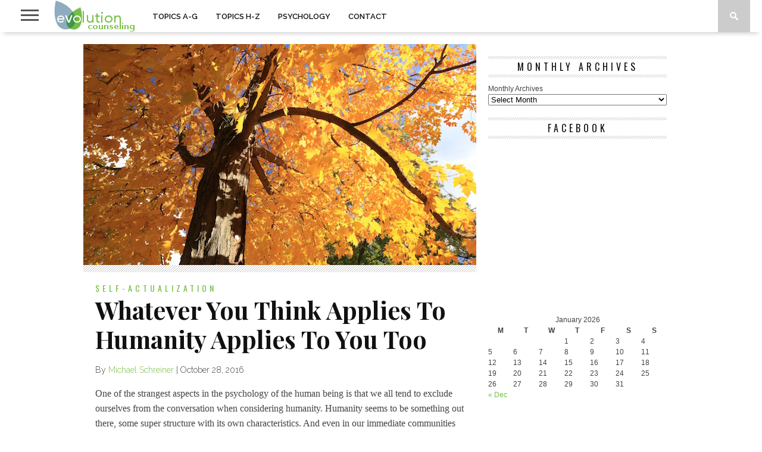

--- FILE ---
content_type: text/html; charset=UTF-8
request_url: https://evolutioncounseling.com/whatever-you-think-applies-to-humanity-applies-to-you-too/
body_size: 12632
content:
<!DOCTYPE html>
<html lang="en-US" prefix="og: http://ogp.me/ns#">
<head>
<meta charset="UTF-8" >
<meta name="viewport" id="viewport" content="width=device-width, initial-scale=1.0, maximum-scale=1.0, minimum-scale=1.0, user-scalable=no" />

<meta property="og:image" content="https://evolutioncounseling.com/wp-content/uploads/2016/10/IMG_5469-400x242.jpg" />


<link rel="shortcut icon" href="https://evolutioncounseling.com/wp-content/uploads/2014/12/customfavicon.png" /><link rel="alternate" type="application/rss+xml" title="RSS 2.0" href="https://evolutioncounseling.com/feed/" />
<link rel="alternate" type="text/xml" title="RSS .92" href="https://evolutioncounseling.com/feed/rss/" />
<link rel="alternate" type="application/atom+xml" title="Atom 0.3" href="https://evolutioncounseling.com/feed/atom/" />
<link rel="pingback" href="https://evolutioncounseling.com/xmlrpc.php" />

<!-- Global site tag (gtag.js) - Google Analytics -->
<script async src="https://www.googletagmanager.com/gtag/js?id=UA-25335547-1"></script>
<script>
  window.dataLayer = window.dataLayer || [];
  function gtag(){dataLayer.push(arguments);}
  gtag('js', new Date());

  gtag('config', 'UA-25335547-1');
</script>
<title>Whatever You Think Applies To Humanity Applies To You Too - Evolution Counseling</title>

<!-- This site is optimized with the Yoast SEO plugin v9.4 - https://yoast.com/wordpress/plugins/seo/ -->
<link rel="canonical" href="https://evolutioncounseling.com/whatever-you-think-applies-to-humanity-applies-to-you-too/" />
<meta property="og:locale" content="en_US" />
<meta property="og:type" content="article" />
<meta property="og:title" content="Whatever You Think Applies To Humanity Applies To You Too - Evolution Counseling" />
<meta property="og:description" content="One of the strangest aspects in the psychology of the human being is that we all tend to exclude ourselves from the conversation when considering humanity. Humanity seems to be something out there, some super structure with its own characteristics. And even in our immediate communities we think, feel, and act differently towards the people &hellip;" />
<meta property="og:url" content="https://evolutioncounseling.com/whatever-you-think-applies-to-humanity-applies-to-you-too/" />
<meta property="og:site_name" content="Evolution Counseling" />
<meta property="article:publisher" content="https://www.facebook.com/Evolutioncounseling/" />
<meta property="article:section" content="Self-Actualization" />
<meta property="article:published_time" content="2016-10-28T19:38:59+00:00" />
<meta property="article:modified_time" content="2016-10-28T19:39:48+00:00" />
<meta property="og:updated_time" content="2016-10-28T19:39:48+00:00" />
<meta property="og:image" content="https://evolutioncounseling.com/wp-content/uploads/2016/10/IMG_5469.jpg" />
<meta property="og:image:secure_url" content="https://evolutioncounseling.com/wp-content/uploads/2016/10/IMG_5469.jpg" />
<meta property="og:image:width" content="660" />
<meta property="og:image:height" content="371" />
<meta name="twitter:card" content="summary_large_image" />
<meta name="twitter:description" content="One of the strangest aspects in the psychology of the human being is that we all tend to exclude ourselves from the conversation when considering humanity. Humanity seems to be something out there, some super structure with its own characteristics. And even in our immediate communities we think, feel, and act differently towards the people [&hellip;]" />
<meta name="twitter:title" content="Whatever You Think Applies To Humanity Applies To You Too - Evolution Counseling" />
<meta name="twitter:site" content="@Evolutiongrowth" />
<meta name="twitter:image" content="https://evolutioncounseling.com/wp-content/uploads/2016/10/IMG_5469.jpg" />
<meta name="twitter:creator" content="@Evolutiongrowth" />
<script type='application/ld+json'>{"@context":"https://schema.org","@type":"Organization","url":"https://evolutioncounseling.com/","sameAs":["https://www.facebook.com/Evolutioncounseling/","https://www.pinterest.com/evolution1/","https://twitter.com/Evolutiongrowth"],"@id":"https://evolutioncounseling.com/#organization","name":"Evolution Counseling","logo":"https://evolutioncounseling.com/wp-content/uploads/2019/01/evolution-counseling.png"}</script>
<!-- / Yoast SEO plugin. -->

<link rel='dns-prefetch' href='//netdna.bootstrapcdn.com' />
<link rel='dns-prefetch' href='//fonts.googleapis.com' />
<link rel='dns-prefetch' href='//s.w.org' />
<link rel="alternate" type="application/rss+xml" title="Evolution Counseling &raquo; Feed" href="https://evolutioncounseling.com/feed/" />
<link rel="alternate" type="application/rss+xml" title="Evolution Counseling &raquo; Comments Feed" href="https://evolutioncounseling.com/comments/feed/" />
		<script type="text/javascript">
			window._wpemojiSettings = {"baseUrl":"https:\/\/s.w.org\/images\/core\/emoji\/11.2.0\/72x72\/","ext":".png","svgUrl":"https:\/\/s.w.org\/images\/core\/emoji\/11.2.0\/svg\/","svgExt":".svg","source":{"concatemoji":"https:\/\/evolutioncounseling.com\/wp-includes\/js\/wp-emoji-release.min.js?ver=5.1.19"}};
			!function(e,a,t){var n,r,o,i=a.createElement("canvas"),p=i.getContext&&i.getContext("2d");function s(e,t){var a=String.fromCharCode;p.clearRect(0,0,i.width,i.height),p.fillText(a.apply(this,e),0,0);e=i.toDataURL();return p.clearRect(0,0,i.width,i.height),p.fillText(a.apply(this,t),0,0),e===i.toDataURL()}function c(e){var t=a.createElement("script");t.src=e,t.defer=t.type="text/javascript",a.getElementsByTagName("head")[0].appendChild(t)}for(o=Array("flag","emoji"),t.supports={everything:!0,everythingExceptFlag:!0},r=0;r<o.length;r++)t.supports[o[r]]=function(e){if(!p||!p.fillText)return!1;switch(p.textBaseline="top",p.font="600 32px Arial",e){case"flag":return s([55356,56826,55356,56819],[55356,56826,8203,55356,56819])?!1:!s([55356,57332,56128,56423,56128,56418,56128,56421,56128,56430,56128,56423,56128,56447],[55356,57332,8203,56128,56423,8203,56128,56418,8203,56128,56421,8203,56128,56430,8203,56128,56423,8203,56128,56447]);case"emoji":return!s([55358,56760,9792,65039],[55358,56760,8203,9792,65039])}return!1}(o[r]),t.supports.everything=t.supports.everything&&t.supports[o[r]],"flag"!==o[r]&&(t.supports.everythingExceptFlag=t.supports.everythingExceptFlag&&t.supports[o[r]]);t.supports.everythingExceptFlag=t.supports.everythingExceptFlag&&!t.supports.flag,t.DOMReady=!1,t.readyCallback=function(){t.DOMReady=!0},t.supports.everything||(n=function(){t.readyCallback()},a.addEventListener?(a.addEventListener("DOMContentLoaded",n,!1),e.addEventListener("load",n,!1)):(e.attachEvent("onload",n),a.attachEvent("onreadystatechange",function(){"complete"===a.readyState&&t.readyCallback()})),(n=t.source||{}).concatemoji?c(n.concatemoji):n.wpemoji&&n.twemoji&&(c(n.twemoji),c(n.wpemoji)))}(window,document,window._wpemojiSettings);
		</script>
		<style type="text/css">
img.wp-smiley,
img.emoji {
	display: inline !important;
	border: none !important;
	box-shadow: none !important;
	height: 1em !important;
	width: 1em !important;
	margin: 0 .07em !important;
	vertical-align: -0.1em !important;
	background: none !important;
	padding: 0 !important;
}
</style>
	<link rel='stylesheet' id='yarppWidgetCss-css'  href='https://evolutioncounseling.com/wp-content/plugins/yet-another-related-posts-plugin/style/widget.css?ver=5.1.19' type='text/css' media='all' />
<link rel='stylesheet' id='wp-block-library-css'  href='https://evolutioncounseling.com/wp-includes/css/dist/block-library/style.min.css?ver=5.1.19' type='text/css' media='all' />
<link rel='stylesheet' id='stripe-handler-ng-style-css'  href='https://evolutioncounseling.com/wp-content/plugins/stripe-payments/public/assets/css/public.css?ver=2.0.16' type='text/css' media='all' />
<link rel='stylesheet' id='mvp-style-css'  href='https://evolutioncounseling.com/wp-content/themes/braxton/style.css?ver=5.1.19' type='text/css' media='all' />
<!--[if lt IE 10]>
<link rel='stylesheet' id='mvp-iecss-css'  href='https://evolutioncounseling.com/wp-content/themes/braxton/css/iecss.css?ver=5.1.19' type='text/css' media='all' />
<![endif]-->
<link rel='stylesheet' id='reset-css'  href='https://evolutioncounseling.com/wp-content/themes/braxton/css/reset.css?ver=5.1.19' type='text/css' media='all' />
<link rel='stylesheet' id='mvp-fontawesome-css'  href='//netdna.bootstrapcdn.com/font-awesome/4.4.0/css/font-awesome.css?ver=5.1.19' type='text/css' media='all' />
<link rel='stylesheet' id='media-queries-css'  href='https://evolutioncounseling.com/wp-content/themes/braxton/css/media-queries.css?ver=5.1.19' type='text/css' media='all' />
<link rel='stylesheet' id='studio-fonts-css'  href='//fonts.googleapis.com/css?family=Montserrat%3A400%7CQuicksand%3A300%2C400%7CVidaloka%7CPlayfair+Display%3A400%2C700%2C900%7COpen+Sans+Condensed%3A300%2C700%7COpen+Sans%3A400%2C800%7COswald%3A300%2C400%2C700%7CRaleway%3A200%2C300%2C400%2C500%2C600%2C700%2C800%26subset%3Dlatin%2Clatin-ext&#038;ver=1.0.0' type='text/css' media='all' />
<link rel='stylesheet' id='yarppRelatedCss-css'  href='https://evolutioncounseling.com/wp-content/plugins/yet-another-related-posts-plugin/style/related.css?ver=5.1.19' type='text/css' media='all' />
<script type='text/javascript' src='https://evolutioncounseling.com/wp-includes/js/jquery/jquery.js?ver=1.12.4'></script>
<script type='text/javascript' src='https://evolutioncounseling.com/wp-includes/js/jquery/jquery-migrate.min.js?ver=1.4.1'></script>
<link rel='https://api.w.org/' href='https://evolutioncounseling.com/wp-json/' />
<link rel="EditURI" type="application/rsd+xml" title="RSD" href="https://evolutioncounseling.com/xmlrpc.php?rsd" />
<link rel="wlwmanifest" type="application/wlwmanifest+xml" href="https://evolutioncounseling.com/wp-includes/wlwmanifest.xml" /> 
<meta name="generator" content="WordPress 5.1.19" />
<link rel='shortlink' href='https://evolutioncounseling.com/?p=20972' />
<link rel="alternate" type="application/json+oembed" href="https://evolutioncounseling.com/wp-json/oembed/1.0/embed?url=https%3A%2F%2Fevolutioncounseling.com%2Fwhatever-you-think-applies-to-humanity-applies-to-you-too%2F" />
<link rel="alternate" type="text/xml+oembed" href="https://evolutioncounseling.com/wp-json/oembed/1.0/embed?url=https%3A%2F%2Fevolutioncounseling.com%2Fwhatever-you-think-applies-to-humanity-applies-to-you-too%2F&#038;format=xml" />

<style type='text/css'>

@import url(//fonts.googleapis.com/css?family=Vidaloka:100,200,300,400,500,600,700,800,900|Raleway:100,200,300,400,500,600,700,800,900|Playfair+Display:100,200,300,400,500,600,700,800,900|Oswald:100,200,300,400,500,600,700,800,900&subset=latin,latin-ext,cyrillic,cyrillic-ext,greek-ext,greek,vietnamese);

#nav-wrapper,
#nav-top-wrap {
	background: #ffffff;
	}

.fly-but-wrap span {
	background: #555555;
	}

#main-nav .menu li a:hover,
#main-nav .menu li.current-menu-item a,
#search-button:hover,
.home-widget h3.widget-cat,
span.post-tags-header,
.post-tags a:hover,
.tag-cloud a:hover,
.woocommerce .widget_price_filter .ui-slider .ui-slider-range {
	background: #74bf45;
	}

.woocommerce .widget_price_filter .ui-slider .ui-slider-handle,
.woocommerce span.onsale,
.woocommerce #respond input#submit.alt,
.woocommerce a.button.alt,
.woocommerce button.button.alt,
.woocommerce input.button.alt,
.woocommerce #respond input#submit.alt:hover,
.woocommerce a.button.alt:hover,
.woocommerce button.button.alt:hover,
.woocommerce input.button.alt:hover {
	background-color: #74bf45;
	}

.woocommerce #respond input#submit.alt:hover,
.woocommerce a.button.alt:hover,
.woocommerce button.button.alt:hover,
.woocommerce input.button.alt:hover {
	opacity: 0.8;
	}

#main-nav .menu-item-home a:hover {
	background: #74bf45 !important;
	}

#top-story-left h3,
#top-story-right h3 {
	border-bottom: 3px solid #74bf45;
	}

a, a:visited,
ul.top-stories li:hover h2,
ul.top-stories li:hover h2,
#top-story-middle:hover h2,
#top-story-wrapper:hover #feat2-main-text h2,
#feat1-left-wrapper:hover .feat1-left-text h2,
#feat1-right-wrapper:hover .feat1-right-text h2,
ul.split-columns li:hover h2,
.home-widget ul.wide-widget li:hover h2,
.home-widget ul.home-list li:hover h2,
h3.story-cat,
h3.story-cat a,
.sidebar-widget ul.home-list li:hover h2,
.sidebar-widget ul.wide-widget li:hover h2,
.sidebar-widget ul.split-columns li:hover h2,
#footer-nav .menu li a:hover,
.footer-widget ul.home-list li:hover h2,
.footer-widget ul.wide-widget li:hover h2,
.footer-widget ul.split-columns li:hover h2,
.prev,
.next {
	color: #74bf45;
	}

#wallpaper {
	background: url() no-repeat 50% 0;
	}

.featured-text h2,
.featured-text h2 a,
.feat1-main-text h2,
.feat1-main-text h2 a {
	font-family: 'Vidaloka', serif;
	}

#main-nav .menu li a,
#main-nav .menu li:hover ul li a {
	font-family: 'Raleway', sans-serif;
	}

#top-story-left h2,
#top-story-right h2,
.feat1-left-text h2,
.feat1-right-text h2,
#feat2-main-text h2,
#middle-text h2,
ul.split-columns li h2,
.home-widget .wide-text h2,
.home-widget .home-list-content h2,
h1.story-title,
.sidebar-widget .wide-text h2,
.sidebar-widget ul.split-columns li h2,
.footer-widget .wide-text h2,
.footer-widget ul.split-columns li h2,
#post-404 h1 {
	font-family: 'Playfair Display', serif;
	}

#top-story-left h3,
#top-story-right h3,
#middle-text h3,
h1.home-widget-header,
#woo-content h1.page-title,
h3.home-widget-header,
h1.archive-header,
h3.story-cat,
h3.story-cat a,
#content-area h1,
#content-area h2,
#content-area h3,
#content-area h4,
#content-area h5,
#content-area h6,
h4.post-header,
h3.sidebar-widget-header,
h3.footer-widget-header {
	font-family: 'Oswald', sans-serif;
	}

@media screen and (max-width: 767px) and (min-width: 480px) {

	.sidebar-widget .home-list-content h2 {
		font-family: 'Playfair Display', serif;
		}

	}

#menufication-outer-wrap.menufication-transition-in #menufication-scroll-container {
	overflow-y: auto !important;
	}

</style>
	
<style type="text/css">



</style>


<link rel="icon" href="https://evolutioncounseling.com/wp-content/uploads/2019/01/cropped-evolution-counseling-1-32x32.png" sizes="32x32" />
<link rel="icon" href="https://evolutioncounseling.com/wp-content/uploads/2019/01/cropped-evolution-counseling-1-192x192.png" sizes="192x192" />
<link rel="apple-touch-icon-precomposed" href="https://evolutioncounseling.com/wp-content/uploads/2019/01/cropped-evolution-counseling-1-180x180.png" />
<meta name="msapplication-TileImage" content="https://evolutioncounseling.com/wp-content/uploads/2019/01/cropped-evolution-counseling-1-270x270.png" />

</head>

<body data-rsssl=1 class="post-template-default single single-post postid-20972 single-format-standard">
<div id="site">
	<div id="fly-wrap">
	<div class="fly-wrap-out">
		<div class="fly-side-wrap">
			<ul class="fly-bottom-soc left relative">
									<li class="fb-soc">
						<a href="https://www.facebook.com/Evolutioncounseling" target="_blank">
						<i class="fa fa-facebook-square fa-2"></i>
						</a>
					</li>
													<li class="twit-soc">
						<a href="https://twitter.com/Evolutiongrowth" target="_blank">
						<i class="fa fa-twitter fa-2"></i>
						</a>
					</li>
													<li class="pin-soc">
						<a href="https://www.pinterest.com/evolution1/" target="_blank">
						<i class="fa fa-pinterest fa-2"></i>
						</a>
					</li>
																																	<li class="rss-soc">
						<a href="https://evolutioncounseling.com/feed/rss/" target="_blank">
						<i class="fa fa-rss fa-2"></i>
						</a>
					</li>
							</ul>
		</div><!--fly-side-wrap-->
		<div class="fly-wrap-in">
			<div id="fly-menu-wrap">
				<nav class="fly-nav-menu left relative">
					<div class="menu-navigation-menu-container"><ul id="menu-navigation-menu" class="menu"><li id="menu-item-23567" class="menu-item menu-item-type-custom menu-item-object-custom menu-item-has-children menu-item-23567"><a href="https://evolutioncounseling.com/topics-a-g/">TOPICS A-G</a>
<ul class="sub-menu">
	<li id="menu-item-23722" class="menu-item menu-item-type-taxonomy menu-item-object-category menu-item-23722"><a href="https://evolutioncounseling.com/category/abuse/">Abuse</a></li>
	<li id="menu-item-4380" class="menu-item menu-item-type-taxonomy menu-item-object-category menu-item-4380"><a href="https://evolutioncounseling.com/category/addictions/">Addictions</a></li>
	<li id="menu-item-4382" class="menu-item menu-item-type-taxonomy menu-item-object-category menu-item-4382"><a href="https://evolutioncounseling.com/category/anxiety/">Anxiety</a></li>
	<li id="menu-item-14400" class="menu-item menu-item-type-taxonomy menu-item-object-category menu-item-14400"><a href="https://evolutioncounseling.com/category/career-counseling/">Career Counseling</a></li>
	<li id="menu-item-4385" class="menu-item menu-item-type-taxonomy menu-item-object-category menu-item-4385"><a href="https://evolutioncounseling.com/category/depression/">Depression</a></li>
	<li id="menu-item-4384" class="menu-item menu-item-type-taxonomy menu-item-object-category menu-item-4384"><a href="https://evolutioncounseling.com/category/couples/">Couples</a></li>
	<li id="menu-item-12499" class="menu-item menu-item-type-taxonomy menu-item-object-category menu-item-12499"><a href="https://evolutioncounseling.com/category/dog-training/">Dog Training</a></li>
	<li id="menu-item-4387" class="menu-item menu-item-type-taxonomy menu-item-object-category menu-item-4387"><a href="https://evolutioncounseling.com/category/emotions/">Emotions</a></li>
	<li id="menu-item-4388" class="menu-item menu-item-type-taxonomy menu-item-object-category menu-item-4388"><a href="https://evolutioncounseling.com/category/grief/">Grief</a></li>
</ul>
</li>
<li id="menu-item-23568" class="menu-item menu-item-type-custom menu-item-object-custom menu-item-has-children menu-item-23568"><a href="https://evolutioncounseling.com/topics-h-z/">TOPICS H-Z</a>
<ul class="sub-menu">
	<li id="menu-item-4389" class="menu-item menu-item-type-taxonomy menu-item-object-category menu-item-4389"><a href="https://evolutioncounseling.com/category/individual-counseling/">Individual Counseling</a></li>
	<li id="menu-item-4390" class="menu-item menu-item-type-taxonomy menu-item-object-category menu-item-4390"><a href="https://evolutioncounseling.com/category/mindfulness/">Mindfulness</a></li>
	<li id="menu-item-4391" class="menu-item menu-item-type-taxonomy menu-item-object-category menu-item-4391"><a href="https://evolutioncounseling.com/category/motivation/">Motivation</a></li>
	<li id="menu-item-4392" class="menu-item menu-item-type-taxonomy menu-item-object-category menu-item-4392"><a href="https://evolutioncounseling.com/category/neurosis/">Neurosis</a></li>
	<li id="menu-item-5540" class="menu-item menu-item-type-taxonomy menu-item-object-category menu-item-5540"><a href="https://evolutioncounseling.com/category/neuroscience/">Neuroscience</a></li>
	<li id="menu-item-4393" class="menu-item menu-item-type-taxonomy menu-item-object-category menu-item-4393"><a href="https://evolutioncounseling.com/category/parenting/">Parenting</a></li>
	<li id="menu-item-5504" class="menu-item menu-item-type-taxonomy menu-item-object-category current-post-ancestor current-menu-parent current-post-parent menu-item-5504"><a href="https://evolutioncounseling.com/category/self-actualization/">Self-Actualization</a></li>
	<li id="menu-item-4394" class="menu-item menu-item-type-taxonomy menu-item-object-category menu-item-4394"><a href="https://evolutioncounseling.com/category/trauma/">Trauma</a></li>
	<li id="menu-item-4242" class="menu-item menu-item-type-custom menu-item-object-custom menu-item-4242"><a href="https://evolutioncounseling.com/category/yoga/">Yoga</a></li>
</ul>
</li>
<li id="menu-item-4095" class="menu-item menu-item-type-custom menu-item-object-custom menu-item-has-children menu-item-4095"><a href="https://evolutioncounseling.com/psychology/">PSYCHOLOGY</a>
<ul class="sub-menu">
	<li id="menu-item-4395" class="menu-item menu-item-type-taxonomy menu-item-object-category menu-item-4395"><a href="https://evolutioncounseling.com/category/behavioral-psychology/">Behavioral Psychology</a></li>
	<li id="menu-item-4396" class="menu-item menu-item-type-taxonomy menu-item-object-category menu-item-4396"><a href="https://evolutioncounseling.com/category/cognitive-behavioral-therapy/">Cognitive Behavioral Therapy</a></li>
	<li id="menu-item-4397" class="menu-item menu-item-type-taxonomy menu-item-object-category menu-item-4397"><a href="https://evolutioncounseling.com/category/existential-psychology/">Existential Psychology</a></li>
	<li id="menu-item-13801" class="menu-item menu-item-type-taxonomy menu-item-object-category menu-item-13801"><a href="https://evolutioncounseling.com/category/evolutionary-psychology/">Evolutionary Psychology</a></li>
	<li id="menu-item-4398" class="menu-item menu-item-type-taxonomy menu-item-object-category menu-item-4398"><a href="https://evolutioncounseling.com/category/feminist-therapy/">Feminist Therapy</a></li>
	<li id="menu-item-4399" class="menu-item menu-item-type-taxonomy menu-item-object-category menu-item-4399"><a href="https://evolutioncounseling.com/category/gestalt-psychology/">Gestalt Psychology</a></li>
	<li id="menu-item-4400" class="menu-item menu-item-type-taxonomy menu-item-object-category menu-item-4400"><a href="https://evolutioncounseling.com/category/narrative-therapy/">Narrative Therapy</a></li>
	<li id="menu-item-4401" class="menu-item menu-item-type-taxonomy menu-item-object-category menu-item-4401"><a href="https://evolutioncounseling.com/category/psychoanalysis/">Psychoanalysis</a></li>
</ul>
</li>
<li id="menu-item-4096" class="menu-item menu-item-type-custom menu-item-object-custom menu-item-4096"><a href="https://evolutioncounseling.com/contact/">CONTACT</a></li>
</ul></div>				</nav>
			</div><!--fly-menu-wrap-->
		</div><!--fly-wrap-in-->
	</div><!--fly-wrap-out-->
</div><!--fly-wrap-->	<div id="nav-top-wrap" class="left relative">
		<div id="nav-top-mid" class="relative">
			<div id="nav-top-cont" class="left relative">
																</div><!--nav-top-cont-->
		</div><!--nav-top-mid-->
	</div><!--nav-top-wrap-->
	<div id="nav-wrapper">
		<div class="nav-wrap-out">
		<div class="nav-wrap-in">
			<div id="nav-inner">
			<div class="fly-but-wrap left relative">
				<span></span>
				<span></span>
				<span></span>
				<span></span>
			</div><!--fly-but-wrap-->
							<div id="logo-small" itemscope itemtype="http://schema.org/Organization">
											<a itemprop="url" href="https://evolutioncounseling.com"><img itemprop="logo" src="https://evolutioncounseling.com/wp-content/uploads/2019/01/evolution-counseling-1.png" alt="Evolution Counseling" /></a>
									</div><!--logo-small-->
						<div id="main-nav">
				<div class="menu-navigation-menu-container"><ul id="menu-navigation-menu-1" class="menu"><li class="menu-item menu-item-type-custom menu-item-object-custom menu-item-has-children menu-item-23567"><a href="https://evolutioncounseling.com/topics-a-g/">TOPICS A-G</a>
<ul class="sub-menu">
	<li class="menu-item menu-item-type-taxonomy menu-item-object-category menu-item-23722"><a href="https://evolutioncounseling.com/category/abuse/">Abuse</a></li>
	<li class="menu-item menu-item-type-taxonomy menu-item-object-category menu-item-4380"><a href="https://evolutioncounseling.com/category/addictions/">Addictions</a></li>
	<li class="menu-item menu-item-type-taxonomy menu-item-object-category menu-item-4382"><a href="https://evolutioncounseling.com/category/anxiety/">Anxiety</a></li>
	<li class="menu-item menu-item-type-taxonomy menu-item-object-category menu-item-14400"><a href="https://evolutioncounseling.com/category/career-counseling/">Career Counseling</a></li>
	<li class="menu-item menu-item-type-taxonomy menu-item-object-category menu-item-4385"><a href="https://evolutioncounseling.com/category/depression/">Depression</a></li>
	<li class="menu-item menu-item-type-taxonomy menu-item-object-category menu-item-4384"><a href="https://evolutioncounseling.com/category/couples/">Couples</a></li>
	<li class="menu-item menu-item-type-taxonomy menu-item-object-category menu-item-12499"><a href="https://evolutioncounseling.com/category/dog-training/">Dog Training</a></li>
	<li class="menu-item menu-item-type-taxonomy menu-item-object-category menu-item-4387"><a href="https://evolutioncounseling.com/category/emotions/">Emotions</a></li>
	<li class="menu-item menu-item-type-taxonomy menu-item-object-category menu-item-4388"><a href="https://evolutioncounseling.com/category/grief/">Grief</a></li>
</ul>
</li>
<li class="menu-item menu-item-type-custom menu-item-object-custom menu-item-has-children menu-item-23568"><a href="https://evolutioncounseling.com/topics-h-z/">TOPICS H-Z</a>
<ul class="sub-menu">
	<li class="menu-item menu-item-type-taxonomy menu-item-object-category menu-item-4389"><a href="https://evolutioncounseling.com/category/individual-counseling/">Individual Counseling</a></li>
	<li class="menu-item menu-item-type-taxonomy menu-item-object-category menu-item-4390"><a href="https://evolutioncounseling.com/category/mindfulness/">Mindfulness</a></li>
	<li class="menu-item menu-item-type-taxonomy menu-item-object-category menu-item-4391"><a href="https://evolutioncounseling.com/category/motivation/">Motivation</a></li>
	<li class="menu-item menu-item-type-taxonomy menu-item-object-category menu-item-4392"><a href="https://evolutioncounseling.com/category/neurosis/">Neurosis</a></li>
	<li class="menu-item menu-item-type-taxonomy menu-item-object-category menu-item-5540"><a href="https://evolutioncounseling.com/category/neuroscience/">Neuroscience</a></li>
	<li class="menu-item menu-item-type-taxonomy menu-item-object-category menu-item-4393"><a href="https://evolutioncounseling.com/category/parenting/">Parenting</a></li>
	<li class="menu-item menu-item-type-taxonomy menu-item-object-category current-post-ancestor current-menu-parent current-post-parent menu-item-5504"><a href="https://evolutioncounseling.com/category/self-actualization/">Self-Actualization</a></li>
	<li class="menu-item menu-item-type-taxonomy menu-item-object-category menu-item-4394"><a href="https://evolutioncounseling.com/category/trauma/">Trauma</a></li>
	<li class="menu-item menu-item-type-custom menu-item-object-custom menu-item-4242"><a href="https://evolutioncounseling.com/category/yoga/">Yoga</a></li>
</ul>
</li>
<li class="menu-item menu-item-type-custom menu-item-object-custom menu-item-has-children menu-item-4095"><a href="https://evolutioncounseling.com/psychology/">PSYCHOLOGY</a>
<ul class="sub-menu">
	<li class="menu-item menu-item-type-taxonomy menu-item-object-category menu-item-4395"><a href="https://evolutioncounseling.com/category/behavioral-psychology/">Behavioral Psychology</a></li>
	<li class="menu-item menu-item-type-taxonomy menu-item-object-category menu-item-4396"><a href="https://evolutioncounseling.com/category/cognitive-behavioral-therapy/">Cognitive Behavioral Therapy</a></li>
	<li class="menu-item menu-item-type-taxonomy menu-item-object-category menu-item-4397"><a href="https://evolutioncounseling.com/category/existential-psychology/">Existential Psychology</a></li>
	<li class="menu-item menu-item-type-taxonomy menu-item-object-category menu-item-13801"><a href="https://evolutioncounseling.com/category/evolutionary-psychology/">Evolutionary Psychology</a></li>
	<li class="menu-item menu-item-type-taxonomy menu-item-object-category menu-item-4398"><a href="https://evolutioncounseling.com/category/feminist-therapy/">Feminist Therapy</a></li>
	<li class="menu-item menu-item-type-taxonomy menu-item-object-category menu-item-4399"><a href="https://evolutioncounseling.com/category/gestalt-psychology/">Gestalt Psychology</a></li>
	<li class="menu-item menu-item-type-taxonomy menu-item-object-category menu-item-4400"><a href="https://evolutioncounseling.com/category/narrative-therapy/">Narrative Therapy</a></li>
	<li class="menu-item menu-item-type-taxonomy menu-item-object-category menu-item-4401"><a href="https://evolutioncounseling.com/category/psychoanalysis/">Psychoanalysis</a></li>
</ul>
</li>
<li class="menu-item menu-item-type-custom menu-item-object-custom menu-item-4096"><a href="https://evolutioncounseling.com/contact/">CONTACT</a></li>
</ul></div>			</div><!--main-nav-->
			<div id="search-button">
				<img src="https://evolutioncounseling.com/wp-content/themes/braxton/images/search-icon.png" />
			</div><!--search-button-->
			<div id="search-bar">
				<form method="get" id="searchform" action="https://evolutioncounseling.com/">
	<input type="text" name="s" id="s" value="Search" onfocus='if (this.value == "Search") { this.value = ""; }' onblur='if (this.value == "") { this.value = "Search"; }' />
	<input type="hidden" id="searchsubmit" value="Search" />
</form>			</div><!--search-bar-->
			</div><!--nav-inner-->
		</div><!--nav-wrap-in-->
		</div><!--nav-wrap-out-->
	</div><!--nav-wrapper-->
		<div id="body-wrapper">
				<div id="main-wrapper">
											<div id="content-wrapper" itemscope itemtype="http://schema.org/NewsArticle">
					<meta itemscope itemprop="mainEntityOfPage"  itemType="https://schema.org/WebPage" itemid="https://evolutioncounseling.com/whatever-you-think-applies-to-humanity-applies-to-you-too/"/>
				<div id="content-main">
																										<div id="featured-image" itemprop="image" itemscope itemtype="http://schema.org/ImageObject">
																													<img itemprop="image" src="https://evolutioncounseling.com/wp-content/uploads/2016/10/IMG_5469-660x371.jpg" />
														<meta itemprop="url" content="https://evolutioncounseling.com/wp-content/uploads/2016/10/IMG_5469.jpg">
							<meta itemprop="width" content="660">
							<meta itemprop="height" content="371">
													</div><!--featured-image-->
																					<div id="home-main">
				<div id="post-area" class="post-20972 post type-post status-publish format-standard has-post-thumbnail hentry category-self-actualization">
					<h3 class="story-cat">Self-Actualization</h3>
					<h1 class="story-title entry-title" itemprop="headline">Whatever You Think Applies To Humanity Applies To You Too</h1>
					<div id="post-info">
						By&nbsp;<span itemprop="author" itemscope itemtype="https://schema.org/Person"><span class="author vcard fn" itemprop="name"><a href="https://evolutioncounseling.com/author/mpschreiner/" title="Posts by Michael Schreiner" rel="author">Michael Schreiner</a></span></span>&nbsp;|&nbsp;<time class="post-date updated" itemprop="datePublished" datetime="2016-10-28" pubdate>October 28, 2016</time>
						<meta itemprop="dateModified" content="2016-10-28"/>
					</div><!--post-info-->
										<div id="content-area">
						<p>One of the strangest aspects in the psychology of the human being is that we all tend to exclude ourselves from the conversation when considering humanity. Humanity seems to be something out there, some super structure with its own characteristics. And even in our immediate communities we think, feel, and act differently towards the people with which we have contact than we do towards ourselves.</p>
<p>But we can&#8217;t get away from the fact that humanity is not some amorphous super structure but rather the sum total of individual human beings. And since you are a human being whatever you think applies to humanity applies to you too.</p>
<p>This is an especially important insight for people who are gentle and patient and forgiving towards others but rough, impatient and unforgiving towards themselves. If the above sounds like you then the key is to realize that you too are a human being, and as a human being not only do you have the same rights to gentle, patient, and forgiving treatment as those around you but you also have the power to treat yourself in a gentle, patient, forgiving way. You don&#8217;t need to wait for somebody else to do it, you can do it yourself.</p>
<div class='yarpp-related'>
<h3>Related posts:</h3><ol>
<li><a href="https://evolutioncounseling.com/stop-the-negative-self-talk/" rel="bookmark" title="Stop The Negative Self-Talk">Stop The Negative Self-Talk </a> <small>It&#8217;s strange but true that when thinking about humanity, we usually don&#8217;t include ourselves in the discussion. If you think of the person who spends the most time around you, who has the most significant impact on your thoughts and feelings, and who is most responsible for your overall self-concept, you&#8217;ll have to conclude that [&hellip;]...</small></li>
<li><a href="https://evolutioncounseling.com/treat-loved-ones-lovingly/" rel="bookmark" title="Treat Loved Ones Lovingly">Treat Loved Ones Lovingly </a> <small>Treating Acquaintances Better Than Intimates An important &#8216;aha!&#8217; moment explodes into our consciousness when we realize that we may  have started treating mere acquaintances and other people we don&#8217;t particularly care about more lovingly, more gently, more sensitively, more patiently, more kindly, than the people we profess to love. How does this happen? How do [&hellip;]...</small></li>
<li><a href="https://evolutioncounseling.com/id-versus-super-ego/" rel="bookmark" title="Id Versus Super Ego">Id Versus Super Ego </a> <small>For Freud the Id was the representative of all the instinctive, elemental forces of human nature. Their satisfaction made the individual happy but at the expense of those around him, because these drives and motivations were supposed to be destructive. It was the job of the Super Ego, which represented the conglomeration of instilled norms, [&hellip;]...</small></li>
<li><a href="https://evolutioncounseling.com/what-to-do-if-you-are-in-a-rough-stretch/" rel="bookmark" title="What To Do If You Are In A Rough Stretch">What To Do If You Are In A Rough Stretch </a> <small>More often than not we end up living in prisons of our own making. Our problems are, in large part, created by our own errors in perception, our own existential anxiety, our own tacit refusal to accept the difficult truths of our life situations. If you&#8217;re currently in a rough stretch there are two likely [&hellip;]...</small></li>
<li><a href="https://evolutioncounseling.com/worst-critic/" rel="bookmark" title="Worst Critic">Worst Critic </a> <small>If you are like many people you might be surprised to realize that when push comes to shove you are your own worst critic. You hold yourself to higher standards, get down on yourself more, ruminate over your mistakes longer, and see your shortcomings in a glaring light while discounting your many strengths. Of course [&hellip;]...</small></li>
<li><a href="https://evolutioncounseling.com/freedom-and-tabus/" rel="bookmark" title="Freedom And Tabus">Freedom And Tabus </a> <small>Often what we really believe we must do or can&#8217;t do is actually something that we choose to do or won&#8217;t do. We become trapped in prisons of our own making without realizing it. We remain in an unwanted situation, or make choices that are bad for our growth and well-being and the growth and [&hellip;]...</small></li>
<li><a href="https://evolutioncounseling.com/patience-complacency/" rel="bookmark" title="Patience And Complacency">Patience And Complacency </a> <small>Complacency is the evil twin of patience. The belief that you&#8217;re just being patient is the perfect rationalization for the complacent attitude, letting you off the hook from the intellectual, emotional, and physical strain of kicking it into high gear. You can tell yourself you&#8217;re working hard enough and that things will eventually come together. [&hellip;]...</small></li>
<li><a href="https://evolutioncounseling.com/be-gentle-with-yourself/" rel="bookmark" title="Be Gentle With Yourself">Be Gentle With Yourself </a> <small>How can you expect to be gentle with the people you care about if you aren&#8217;t gentle with yourself? Whether or not you want to admit it you&#8217;re a narcissist. Don&#8217;t be turned off by that statement. As much as most of us like to characterize narcissism as a mental disturbance affecting a very thin [&hellip;]...</small></li>
<li><a href="https://evolutioncounseling.com/changing-from-the-inside-out/" rel="bookmark" title="Changing From The Inside Out">Changing From The Inside Out </a> <small>When people are unhappy and unfulfilled they realize something needs to change in their lives, but the change most of them envision is a sort of reshuffling of external variables. They don&#8217;t look inwards but outwards. They aren&#8217;t interested in changing themselves in any fundamental way but rather in changing the people and structures around [&hellip;]...</small></li>
<li><a href="https://evolutioncounseling.com/afraid-you-are-a-monster/" rel="bookmark" title="Afraid You Are A Monster">Afraid You Are A Monster </a> <small>If you are afraid you are a monster, well, we all have monsters lurking inside of us, monsters that Jung called our shadow sides. The monsters within us are not the problem, refusing to recognize them is, and this lack of insight into our own baser instincts is what leads to monstrous acts. The freudians [&hellip;]...</small></li>
<li><a href="https://evolutioncounseling.com/knowledge/" rel="bookmark" title="Knowledge">Knowledge </a> <small>Many people snicker to themselves when they hear or read passages from the Old Testament describing sexual relations. &#8220;Abraham knew Sarah.&#8221; Call it whatever you want, I know what&#8217;s really going on here! Actually the word is quite appropriate from an existential point of view and helps us relate to the whole concept of knowledge [&hellip;]...</small></li>
<li><a href="https://evolutioncounseling.com/at-risk-youths-and-the-super-ego/" rel="bookmark" title="At Risk Youths And The Super Ego">At Risk Youths And The Super Ego </a> <small>When adolescents and young adults get into trouble on a consistent basis it&#8217;s easy for us to designate these kids as rotten, as troublemakers, as simply bad people. We like to cite the trope that we&#8217;re all responsible for our own actions, that these young people know better but are purposefully choosing destructiveness and evil. [&hellip;]...</small></li>
<li><a href="https://evolutioncounseling.com/always-trying-make-others-happy/" rel="bookmark" title="Always Trying To Make Others Happy">Always Trying To Make Others Happy </a> <small>If you&#8217;re always trying to make others happy the question to ask yourself is, &#8220;Does my world orientation genuinely make me happy?&#8221; You probably tend to subtract yourself from the equation when thinking about humanity, as if you don&#8217;t count, but humanity is made up of individuals. It&#8217;s made up of living breathing human beings [&hellip;]...</small></li>
<li><a href="https://evolutioncounseling.com/wanting-to-grow-versus-wanting-to-go-back-to-the-womb/" rel="bookmark" title="Wanting To Grow Versus Wanting To Go Back To The Womb">Wanting To Grow Versus Wanting To Go Back To The Womb </a> <small>A lot of mental health problems are caused by unconscious inner conflicts, simultaneous and competing drives and desires that pull people in two directions at once. The result is often the paralysis of action because any decision seems like the wrong decision. One of the major conflicts, fundamental to the human condition, is wanting to [&hellip;]...</small></li>
<li><a href="https://evolutioncounseling.com/depression-and-discovering-meaning/" rel="bookmark" title="Depression And Discovering Meaning">Depression And Discovering Meaning </a> <small>If you&#8217;re depressed your depression has already taken a lot from you. It&#8217;s probably taken away your interest or pleasure in daily activities that used to seem interesting or pleasurable. It&#8217;s probably taken away your happiness. It&#8217;s probably taken away your hope. It&#8217;s probably taken away your sense of self-worth. It&#8217;s probably taken away your [&hellip;]...</small></li>
<li><a href="https://evolutioncounseling.com/overcoming-impatience/" rel="bookmark" title="Overcoming Impatience">Overcoming Impatience </a> <small>Good therapists are always skeptical of and make sure to challenge comments like &#8220;He makes me so angry,&#8221; &#8220;She gets under my skin,&#8221; or &#8220;He makes me lose my patience.&#8221; People who think this way see the world and their relationships in terms of cause and effect, action and reaction, neglecting the vital intermediate stage [&hellip;]...</small></li>
<li><a href="https://evolutioncounseling.com/structure-and-freedom/" rel="bookmark" title="Structure And Freedom">Structure And Freedom </a> <small>Some people are terrified of structure, the meaning of their lives revolves around breaking free from anything they perceive as rules or boundaries. Others are terrified of a lack of structure, the meaning of their lives revolves around finding and maintaining rules and boundaries for themselves. While these two types of people seem very different [&hellip;]...</small></li>
<li><a href="https://evolutioncounseling.com/increased-awareness-and-impatience/" rel="bookmark" title="Increased Awareness And Impatience">Increased Awareness And Impatience </a> <small>In a motivational interviewing paradigm the stages for any significant life changes are pre-contemplation, contemplation, preparation, action, and maintenance. We can easily translate pre-contemplation to &#8216;unconscious material&#8217;, meaning a lack of conscious awareness, and contemplation to &#8216;conscious material&#8217;, or increased conscious awareness. Most people who decide to get professional help for problems of living find [&hellip;]...</small></li>
<li><a href="https://evolutioncounseling.com/eradicating-racist-mind-and-retaining-personal-freedom/" rel="bookmark" title="Eradicating The Racist Mind And Retaining Personal Freedom">Eradicating The Racist Mind And Retaining Personal Freedom </a> <small>Psychologically speaking, conversations and ideas meant to eradicate the racist mindset are problematic because the attitude of wanting to eradicate anything is militaristic, or at least perceived that way. It sets up two opposing camps, one hell-bent on maintaining the status quo, the other hell-bent on changing it, and this pressure results in increasingly entrenched [&hellip;]...</small></li>
<li><a href="https://evolutioncounseling.com/scapegoating/" rel="bookmark" title="Scapegoating">Scapegoating </a> <small>In any struggle for power, even if the cause is right and just or maybe especially when the cause is right and just, it&#8217;s almost irresistibly tempting to heap all the blame onto a specific group or entity, to paint this group or entity as evil and villainous, as the incarnation of all that is [&hellip;]...</small></li>
</ol>
</div>
																		<div class="post-tags">
							<span class="post-tags-header">Related Items</span>						</div><!--post-tags-->
					</div><!--content-area-->
				</div><!--post-area-->
													<div class="prev-next-wrapper">
					<div class="prev-post">
						&larr; Previous Story <a href="https://evolutioncounseling.com/helping-others/" rel="prev">Helping Others</a>					</div><!--prev-post-->
					<div class="next-post">
						Next Story &rarr; <a href="https://evolutioncounseling.com/compassionate-listening/" rel="next">Compassionate Listening</a>					</div><!--next-post-->
				</div><!--prev-next-wrapper-->
								<div class="mvp-org-wrap" itemprop="publisher" itemscope itemtype="https://schema.org/Organization">
					<div class="mvp-org-logo" itemprop="logo" itemscope itemtype="https://schema.org/ImageObject">
													<img src="https://evolutioncounseling.com/wp-content/uploads/2019/01/evolution-counseling-1.png"/>
							<meta itemprop="url" content="https://evolutioncounseling.com/wp-content/uploads/2019/01/evolution-counseling-1.png">
											</div><!--mvp-org-logo-->
					<meta itemprop="name" content="Evolution Counseling">
				</div><!--mvp-org-wrap-->
								<div id="comments">
				
	

</div><!--comments-->			</div><!--home-main-->
				</div><!--content-main-->
		<div id="sidebar-wrapper">
	<div id="archives-2" class="sidebar-widget widget_archive"><span class="sidebar-widget-header"><h3 class="sidebar-widget-header">Monthly Archives</h3></span>		<label class="screen-reader-text" for="archives-dropdown-2">Monthly Archives</label>
		<select id="archives-dropdown-2" name="archive-dropdown" onchange='document.location.href=this.options[this.selectedIndex].value;'>
			
			<option value="">Select Month</option>
				<option value='https://evolutioncounseling.com/2020/12/'> December 2020 </option>
	<option value='https://evolutioncounseling.com/2020/11/'> November 2020 </option>
	<option value='https://evolutioncounseling.com/2020/03/'> March 2020 </option>
	<option value='https://evolutioncounseling.com/2019/11/'> November 2019 </option>
	<option value='https://evolutioncounseling.com/2019/04/'> April 2019 </option>
	<option value='https://evolutioncounseling.com/2019/03/'> March 2019 </option>
	<option value='https://evolutioncounseling.com/2019/02/'> February 2019 </option>
	<option value='https://evolutioncounseling.com/2018/12/'> December 2018 </option>
	<option value='https://evolutioncounseling.com/2018/11/'> November 2018 </option>
	<option value='https://evolutioncounseling.com/2018/10/'> October 2018 </option>
	<option value='https://evolutioncounseling.com/2018/09/'> September 2018 </option>
	<option value='https://evolutioncounseling.com/2018/08/'> August 2018 </option>
	<option value='https://evolutioncounseling.com/2018/07/'> July 2018 </option>
	<option value='https://evolutioncounseling.com/2018/06/'> June 2018 </option>
	<option value='https://evolutioncounseling.com/2018/05/'> May 2018 </option>
	<option value='https://evolutioncounseling.com/2018/04/'> April 2018 </option>
	<option value='https://evolutioncounseling.com/2018/03/'> March 2018 </option>
	<option value='https://evolutioncounseling.com/2018/02/'> February 2018 </option>
	<option value='https://evolutioncounseling.com/2018/01/'> January 2018 </option>
	<option value='https://evolutioncounseling.com/2017/12/'> December 2017 </option>
	<option value='https://evolutioncounseling.com/2017/11/'> November 2017 </option>
	<option value='https://evolutioncounseling.com/2017/10/'> October 2017 </option>
	<option value='https://evolutioncounseling.com/2017/09/'> September 2017 </option>
	<option value='https://evolutioncounseling.com/2017/08/'> August 2017 </option>
	<option value='https://evolutioncounseling.com/2017/07/'> July 2017 </option>
	<option value='https://evolutioncounseling.com/2017/06/'> June 2017 </option>
	<option value='https://evolutioncounseling.com/2017/05/'> May 2017 </option>
	<option value='https://evolutioncounseling.com/2017/04/'> April 2017 </option>
	<option value='https://evolutioncounseling.com/2017/03/'> March 2017 </option>
	<option value='https://evolutioncounseling.com/2017/02/'> February 2017 </option>
	<option value='https://evolutioncounseling.com/2017/01/'> January 2017 </option>
	<option value='https://evolutioncounseling.com/2016/12/'> December 2016 </option>
	<option value='https://evolutioncounseling.com/2016/11/'> November 2016 </option>
	<option value='https://evolutioncounseling.com/2016/10/'> October 2016 </option>
	<option value='https://evolutioncounseling.com/2016/09/'> September 2016 </option>
	<option value='https://evolutioncounseling.com/2016/08/'> August 2016 </option>
	<option value='https://evolutioncounseling.com/2016/07/'> July 2016 </option>
	<option value='https://evolutioncounseling.com/2016/06/'> June 2016 </option>
	<option value='https://evolutioncounseling.com/2016/05/'> May 2016 </option>
	<option value='https://evolutioncounseling.com/2016/04/'> April 2016 </option>
	<option value='https://evolutioncounseling.com/2016/03/'> March 2016 </option>
	<option value='https://evolutioncounseling.com/2016/02/'> February 2016 </option>
	<option value='https://evolutioncounseling.com/2016/01/'> January 2016 </option>
	<option value='https://evolutioncounseling.com/2015/12/'> December 2015 </option>
	<option value='https://evolutioncounseling.com/2015/11/'> November 2015 </option>
	<option value='https://evolutioncounseling.com/2015/10/'> October 2015 </option>
	<option value='https://evolutioncounseling.com/2015/09/'> September 2015 </option>
	<option value='https://evolutioncounseling.com/2015/08/'> August 2015 </option>
	<option value='https://evolutioncounseling.com/2015/07/'> July 2015 </option>
	<option value='https://evolutioncounseling.com/2015/06/'> June 2015 </option>
	<option value='https://evolutioncounseling.com/2015/05/'> May 2015 </option>
	<option value='https://evolutioncounseling.com/2015/04/'> April 2015 </option>
	<option value='https://evolutioncounseling.com/2015/03/'> March 2015 </option>
	<option value='https://evolutioncounseling.com/2015/02/'> February 2015 </option>
	<option value='https://evolutioncounseling.com/2015/01/'> January 2015 </option>
	<option value='https://evolutioncounseling.com/2014/12/'> December 2014 </option>
	<option value='https://evolutioncounseling.com/2014/11/'> November 2014 </option>
	<option value='https://evolutioncounseling.com/2014/10/'> October 2014 </option>
	<option value='https://evolutioncounseling.com/2014/09/'> September 2014 </option>
	<option value='https://evolutioncounseling.com/2014/08/'> August 2014 </option>
	<option value='https://evolutioncounseling.com/2014/07/'> July 2014 </option>
	<option value='https://evolutioncounseling.com/2014/06/'> June 2014 </option>
	<option value='https://evolutioncounseling.com/2014/05/'> May 2014 </option>
	<option value='https://evolutioncounseling.com/2014/04/'> April 2014 </option>
	<option value='https://evolutioncounseling.com/2014/03/'> March 2014 </option>
	<option value='https://evolutioncounseling.com/2014/02/'> February 2014 </option>
	<option value='https://evolutioncounseling.com/2014/01/'> January 2014 </option>
	<option value='https://evolutioncounseling.com/2013/12/'> December 2013 </option>
	<option value='https://evolutioncounseling.com/2013/11/'> November 2013 </option>
	<option value='https://evolutioncounseling.com/2013/10/'> October 2013 </option>
	<option value='https://evolutioncounseling.com/2013/09/'> September 2013 </option>
	<option value='https://evolutioncounseling.com/2013/08/'> August 2013 </option>
	<option value='https://evolutioncounseling.com/2013/07/'> July 2013 </option>
	<option value='https://evolutioncounseling.com/2013/06/'> June 2013 </option>
	<option value='https://evolutioncounseling.com/2013/05/'> May 2013 </option>
	<option value='https://evolutioncounseling.com/2013/04/'> April 2013 </option>
	<option value='https://evolutioncounseling.com/2013/03/'> March 2013 </option>
	<option value='https://evolutioncounseling.com/2013/02/'> February 2013 </option>
	<option value='https://evolutioncounseling.com/2013/01/'> January 2013 </option>
	<option value='https://evolutioncounseling.com/2012/12/'> December 2012 </option>
	<option value='https://evolutioncounseling.com/2012/11/'> November 2012 </option>
	<option value='https://evolutioncounseling.com/2012/10/'> October 2012 </option>
	<option value='https://evolutioncounseling.com/2012/09/'> September 2012 </option>
	<option value='https://evolutioncounseling.com/2012/08/'> August 2012 </option>
	<option value='https://evolutioncounseling.com/2012/07/'> July 2012 </option>
	<option value='https://evolutioncounseling.com/2012/06/'> June 2012 </option>
	<option value='https://evolutioncounseling.com/2012/05/'> May 2012 </option>
	<option value='https://evolutioncounseling.com/2012/01/'> January 2012 </option>
	<option value='https://evolutioncounseling.com/2011/12/'> December 2011 </option>
	<option value='https://evolutioncounseling.com/2011/11/'> November 2011 </option>

		</select>
		</div><div id="mvp_facebook_widget-2" class="sidebar-widget mvp_facebook_widget"><span class="sidebar-widget-header"><h3 class="sidebar-widget-header">Facebook</h3></span>
		<iframe src="//www.facebook.com/plugins/likebox.php?href=http://www.facebook.com/evolutioncounseling&amp;width=300&amp;height=260&amp;show_faces=true&amp;colorscheme=light&amp;stream=true&amp;show_border=true&amp;header=true" scrolling="no" frameborder="0" style="border:none; overflow:hidden; width:300; height:260px;" allowTransparency="true"></iframe>

<div id="fb-root"></div>
<script>(function(d, s, id) {
  var js, fjs = d.getElementsByTagName(s)[0];
  if (d.getElementById(id)) return;
  js = d.createElement(s); js.id = id;
  js.src = "//connect.facebook.net/en_US/sdk.js#xfbml=1&version=v2.4";
  fjs.parentNode.insertBefore(js, fjs);
}(document, 'script', 'facebook-jssdk'));</script>

		</div><div id="calendar-2" class="sidebar-widget widget_calendar"><div id="calendar_wrap" class="calendar_wrap"><table id="wp-calendar">
	<caption>January 2026</caption>
	<thead>
	<tr>
		<th scope="col" title="Monday">M</th>
		<th scope="col" title="Tuesday">T</th>
		<th scope="col" title="Wednesday">W</th>
		<th scope="col" title="Thursday">T</th>
		<th scope="col" title="Friday">F</th>
		<th scope="col" title="Saturday">S</th>
		<th scope="col" title="Sunday">S</th>
	</tr>
	</thead>

	<tfoot>
	<tr>
		<td colspan="3" id="prev"><a href="https://evolutioncounseling.com/2020/12/">&laquo; Dec</a></td>
		<td class="pad">&nbsp;</td>
		<td colspan="3" id="next" class="pad">&nbsp;</td>
	</tr>
	</tfoot>

	<tbody>
	<tr>
		<td colspan="3" class="pad">&nbsp;</td><td>1</td><td>2</td><td>3</td><td>4</td>
	</tr>
	<tr>
		<td>5</td><td>6</td><td>7</td><td>8</td><td>9</td><td>10</td><td>11</td>
	</tr>
	<tr>
		<td>12</td><td>13</td><td>14</td><td>15</td><td>16</td><td>17</td><td>18</td>
	</tr>
	<tr>
		<td>19</td><td id="today">20</td><td>21</td><td>22</td><td>23</td><td>24</td><td>25</td>
	</tr>
	<tr>
		<td>26</td><td>27</td><td>28</td><td>29</td><td>30</td><td>31</td>
		<td class="pad" colspan="1">&nbsp;</td>
	</tr>
	</tbody>
	</table></div></div> 		</div><!--sidebar-wrapper-->					</div><!--content-wrapper-->
</div><!--main-wrapper-->
		<div id="footer-wrapper">
			<div id="footer-top">
				<div id="footer-nav">
					<div class="menu-footer-menu-container"><ul id="menu-footer-menu" class="menu"><li id="menu-item-5561" class="menu-item menu-item-type-custom menu-item-object-custom menu-item-5561"><a href="https://evolutioncounseling.com/terms-of-use">Terms of Use</a></li>
</ul></div>				</div><!--footer-nav-->
								<div id="footer-widget-wrapper">
										<div class="footer-widget">
												<div id="logo-footer">
							<img src="https://evolutioncounseling.com/wp-content/uploads/2014/12/newlogo2.png" alt="Evolution Counseling" />
						</div><!--logo-footer-->
												<p>Bringing Psychology To The People</p>						<div id="footer-social">
							<ul>
																<li class="fb-item">
									<a href="https://www.facebook.com/Evolutioncounseling" alt="Facebook" class="fb-but2" target="_blank"></a>
								</li>
																								<li class="twitter-item">
									<a href="https://twitter.com/Evolutiongrowth" alt="Twitter" class="twitter-but2" target="_blank"></a>
								</li>
																								<li class="pinterest-item">
									<a href="https://www.pinterest.com/evolution1/" alt="Pinterest" class="pinterest-but2" target="_blank"></a>
								</li>
																																																								<li><a href="https://evolutioncounseling.com/feed/rss/" alt="RSS Feed" class="rss-but2"></a></li>
															</ul>
						</div><!--footer-social-->
						<div id="copyright">
							<p>Copyright © Evolution Counseling 2021</p>
						</div><!--copyright-->
					</div><!--footer-widget-->
															<div class="footer-widget">
						<h3 class="footer-widget-header">Latest News</h3>
						<ul class="home-list">
														<li>
								<a href="https://evolutioncounseling.com/grief-and-love/" rel="bookmark">
								<div class="home-list-content">
									<h2>Grief and Love</h2>
								</div><!--home-list-content-->
								</a>
							</li>
														<li>
								<a href="https://evolutioncounseling.com/grieving-the-right-way/" rel="bookmark">
								<div class="home-list-content">
									<h2>Grieving The Right Way</h2>
								</div><!--home-list-content-->
								</a>
							</li>
														<li>
								<a href="https://evolutioncounseling.com/combating-loneliness-in-the-age-of-covid/" rel="bookmark">
								<div class="home-list-content">
									<h2>Combating Loneliness in the Age of Covid</h2>
								</div><!--home-list-content-->
								</a>
							</li>
														<li>
								<a href="https://evolutioncounseling.com/go-vote/" rel="bookmark">
								<div class="home-list-content">
									<h2>Go Vote</h2>
								</div><!--home-list-content-->
								</a>
							</li>
														<li>
								<a href="https://evolutioncounseling.com/anxiety-in-the-age-of-covid-19/" rel="bookmark">
								<div class="home-list-content">
									<h2>Existential Anxiety In The Age Of Covid-19</h2>
								</div><!--home-list-content-->
								</a>
							</li>
														<li>
								<a href="https://evolutioncounseling.com/you-are-beautiful/" rel="bookmark">
								<div class="home-list-content">
									<h2>You Are Beautiful</h2>
								</div><!--home-list-content-->
								</a>
							</li>
													</ul>
					</div><!--footer-widget-->
					<div class="footer-widget">
						<h3 class="footer-widget-header">Tags</h3>
						<div class="tag-cloud">
						<a href="https://evolutioncounseling.com/tag/growth/" class="tag-cloud-link tag-link-144 tag-link-position-1" style="font-size: 12px;">growth</a>
<a href="https://evolutioncounseling.com/tag/love/" class="tag-cloud-link tag-link-289 tag-link-position-2" style="font-size: 12px;">love</a>
<a href="https://evolutioncounseling.com/tag/change/" class="tag-cloud-link tag-link-175 tag-link-position-3" style="font-size: 12px;">change</a>
<a href="https://evolutioncounseling.com/tag/power/" class="tag-cloud-link tag-link-263 tag-link-position-4" style="font-size: 12px;">power</a>
<a href="https://evolutioncounseling.com/tag/meaning/" class="tag-cloud-link tag-link-23 tag-link-position-5" style="font-size: 12px;">meaning</a>
<a href="https://evolutioncounseling.com/tag/present/" class="tag-cloud-link tag-link-302 tag-link-position-6" style="font-size: 12px;">present</a>
<a href="https://evolutioncounseling.com/tag/responsibility/" class="tag-cloud-link tag-link-492 tag-link-position-7" style="font-size: 12px;">responsibility</a>
<a href="https://evolutioncounseling.com/tag/faulty-thinking/" class="tag-cloud-link tag-link-450 tag-link-position-8" style="font-size: 12px;">faulty thinking</a>
<a href="https://evolutioncounseling.com/tag/authority/" class="tag-cloud-link tag-link-505 tag-link-position-9" style="font-size: 12px;">authority</a>
<a href="https://evolutioncounseling.com/tag/death/" class="tag-cloud-link tag-link-346 tag-link-position-10" style="font-size: 12px;">death</a>
<a href="https://evolutioncounseling.com/tag/hope/" class="tag-cloud-link tag-link-179 tag-link-position-11" style="font-size: 12px;">hope</a>
<a href="https://evolutioncounseling.com/tag/failure/" class="tag-cloud-link tag-link-163 tag-link-position-12" style="font-size: 12px;">failure</a>
<a href="https://evolutioncounseling.com/tag/fear/" class="tag-cloud-link tag-link-165 tag-link-position-13" style="font-size: 12px;">fear</a>
<a href="https://evolutioncounseling.com/tag/happiness/" class="tag-cloud-link tag-link-224 tag-link-position-14" style="font-size: 12px;">happiness</a>
<a href="https://evolutioncounseling.com/tag/meditation/" class="tag-cloud-link tag-link-250 tag-link-position-15" style="font-size: 12px;">meditation</a>
<a href="https://evolutioncounseling.com/tag/projection/" class="tag-cloud-link tag-link-338 tag-link-position-16" style="font-size: 12px;">projection</a>
<a href="https://evolutioncounseling.com/tag/conflict/" class="tag-cloud-link tag-link-210 tag-link-position-17" style="font-size: 12px;">conflict</a>
<a href="https://evolutioncounseling.com/tag/narcissism/" class="tag-cloud-link tag-link-176 tag-link-position-18" style="font-size: 12px;">narcissism</a>
<a href="https://evolutioncounseling.com/tag/isolation/" class="tag-cloud-link tag-link-305 tag-link-position-19" style="font-size: 12px;">isolation</a>
<a href="https://evolutioncounseling.com/tag/control/" class="tag-cloud-link tag-link-416 tag-link-position-20" style="font-size: 12px;">control</a>
<a href="https://evolutioncounseling.com/tag/sadism/" class="tag-cloud-link tag-link-420 tag-link-position-21" style="font-size: 12px;">sadism</a>
<a href="https://evolutioncounseling.com/tag/freedom/" class="tag-cloud-link tag-link-343 tag-link-position-22" style="font-size: 12px;">freedom</a>
<a href="https://evolutioncounseling.com/tag/success/" class="tag-cloud-link tag-link-457 tag-link-position-23" style="font-size: 12px;">success</a>
<a href="https://evolutioncounseling.com/tag/emotional-detachment/" class="tag-cloud-link tag-link-439 tag-link-position-24" style="font-size: 12px;">emotional detachment</a>
<a href="https://evolutioncounseling.com/tag/masochism/" class="tag-cloud-link tag-link-388 tag-link-position-25" style="font-size: 12px;">masochism</a>
<a href="https://evolutioncounseling.com/tag/courage/" class="tag-cloud-link tag-link-323 tag-link-position-26" style="font-size: 12px;">courage</a>
<a href="https://evolutioncounseling.com/tag/gratitude/" class="tag-cloud-link tag-link-178 tag-link-position-27" style="font-size: 12px;">gratitude</a>
<a href="https://evolutioncounseling.com/tag/positive-reinforcement/" class="tag-cloud-link tag-link-488 tag-link-position-28" style="font-size: 12px;">positive reinforcement</a>
<a href="https://evolutioncounseling.com/tag/metaphor/" class="tag-cloud-link tag-link-490 tag-link-position-29" style="font-size: 12px;">metaphor</a>
<a href="https://evolutioncounseling.com/tag/anger/" class="tag-cloud-link tag-link-181 tag-link-position-30" style="font-size: 12px;">anger</a>						</div>
					</div><!--footer-widget-->
					 									</div><!--footer-widget-wrapper-->
			</div><!--footer-top-->
		</div><!--footer-wrapper-->
	</div><!--body-wrapper-->
</div><!--site-->


<script type="text/javascript">
jQuery(document).ready(function($) {

	// Main Menu Dropdown Toggle
	$('.menu-item-has-children a').click(function(event){
	  event.stopPropagation();
	  location.href = this.href;
  	});

	$('.menu-item-has-children').click(function(){
    	  $(this).addClass('toggled');
    	  if($('.menu-item-has-children').hasClass('toggled'))
    	  {
    	  $(this).children('ul').toggle();
	  $('.fly-nav-menu').getNiceScroll().resize();
	  }
	  $(this).toggleClass('tog-minus');
    	  return false;
  	});

	// Main Menu Scroll
	$(window).load(function(){
	  $('.fly-nav-menu').niceScroll({cursorcolor:"#888",cursorwidth: 7,cursorborder: 0,zindex:999999});
	});

});
</script>


<script type='text/javascript' src='https://evolutioncounseling.com/wp-includes/js/comment-reply.min.js?ver=5.1.19'></script>
<script type='text/javascript'>
/* <![CDATA[ */
var wpASPNG = {"iframeUrl":"https:\/\/evolutioncounseling.com\/?asp_action=show_pp"};
/* ]]> */
</script>
<script type='text/javascript' src='https://evolutioncounseling.com/wp-content/plugins/stripe-payments/public/assets/js/stripe-handler-ng.js?ver=2.0.16'></script>
<script type='text/javascript' src='https://evolutioncounseling.com/wp-content/themes/braxton/js/jquery.iosslider.js?ver=5.1.19'></script>
<script type='text/javascript' src='https://evolutioncounseling.com/wp-content/themes/braxton/js/scripts.js?ver=5.1.19'></script>
<script type='text/javascript' src='https://evolutioncounseling.com/wp-content/themes/braxton/js/respond.min.js?ver=5.1.19'></script>
<script type='text/javascript' src='https://evolutioncounseling.com/wp-content/themes/braxton/js/retina.js?ver=5.1.19'></script>
<script type='text/javascript' src='https://evolutioncounseling.com/wp-content/themes/braxton/js/stickyMojo.js?ver=5.1.19'></script>
<script type='text/javascript' src='https://evolutioncounseling.com/wp-includes/js/wp-embed.min.js?ver=5.1.19'></script>

</body>
</html>